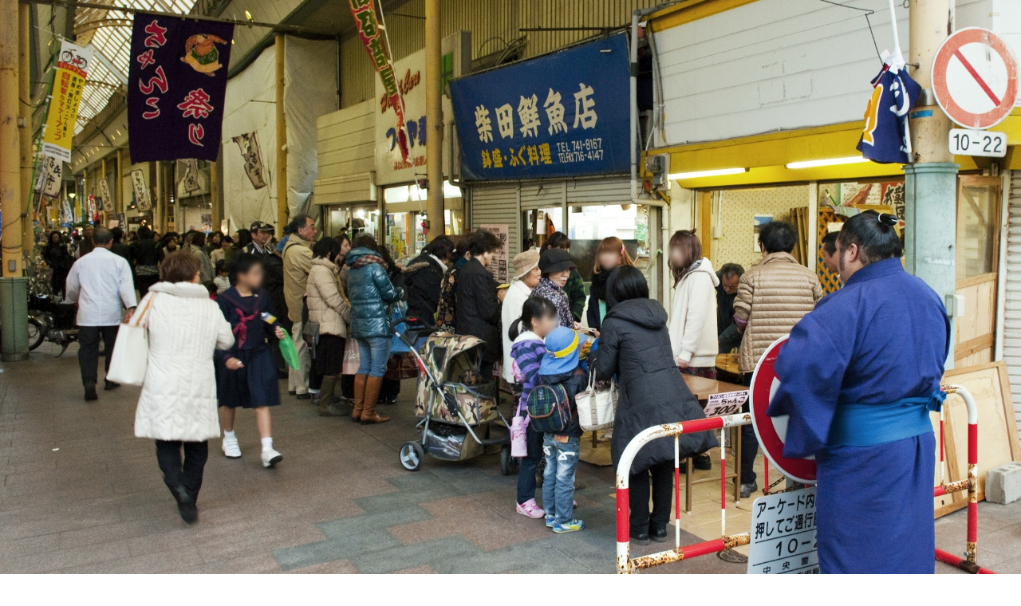

--- FILE ---
content_type: text/html; charset=UTF-8
request_url: https://showcase.city.fukuoka.lg.jp/download.html?attid=2872
body_size: 1267
content:
<!DOCTYPE html>
<html lang="ja">
<head>
<!-- Google Tag Manager -->
<script>(function(w,d,s,l,i){w[l]=w[l]||[];w[l].push({'gtm.start':
new Date().getTime(),event:'gtm.js'});var f=d.getElementsByTagName(s)[0],
j=d.createElement(s),dl=l!='dataLayer'?'&l='+l:'';j.async=true;j.src=
'https://www.googletagmanager.com/gtm.js?id='+i+dl;f.parentNode.insertBefore(j,f);
})(window,document,'script','dataLayer','GTM-WFQLTKC');</script>
<!-- End Google Tag Manager -->
<meta http-equiv="Content-Type" content="text/html; charset=utf-8" />
<title>まるごと福岡博多</title>
<meta name="viewport" content="width=device-width, initial-scale=1">
<meta http-equiv="Content-Script-Type" content="text/javascript" />
<meta http-equiv="Content-Style-Type" content="text/css" />
<!--style sheet-->
<link rel="stylesheet" href="https://showcase.city.fukuoka.lg.jp/admn/mrgt/themes/mfh/css/common.css" type="text/css" media="screen,print" />
<!--style sheet-->
<script type="text/javascript">document.cookie='resolution='+Math.max(screen.width,screen.height)+'; path=/';</script>
<style>
  .dl_box {
    padding-bottom: 20px;
  }
  .dl_box p {
    padding: 10px 20px;
  }
  .dl_box div {
    text-align: center;
  }
  .dl_box div a {
    display: inline-block;
    border: solid #CCC 1px;
    border-radius: 5px;
    padding: 7px 20px 10px;
    text-decoration: none;
    -webkit-transition: all 0.3s;
    -moz-transition: all 0.3s;
    transition: all 0.3s;
  }
  .dl_box div a:hover {
    background: #EFEFEF;
  }
  .dl_box div a span {
    font-size: 2.4rem;
    padding-right: 5px;
    position: relative;
    top: 1px;
    line-height: 1;
  }
</style>
</head>
<body class="dl_box">
<!-- Google Tag Manager (noscript) -->
<noscript><iframe src="https://www.googletagmanager.com/ns.html?id=GTM-WFQLTKC"
height="0" width="0" style="display:none;visibility:hidden"></iframe></noscript>
<!-- End Google Tag Manager (noscript) -->
<img src="https://showcase.city.fukuoka.lg.jp/admn/mrgt/images/2014/11/img1014.jpg" width="100%">
<p>
ダウンロードの仕方<br>
[Windowsの場合]右クリック⇒名前をつけて保存<br>
[Macintoshの場合]controlキー+クリック⇒画像をディスクにダウンロード
</p>
<div><a href="javascript:void(0);" onClick="window.close(); return false;"><span>×</span>ウィンドウを閉じる</a></div>
</body>
</html>

<!--
Performance optimized by W3 Total Cache. Learn more: https://www.boldgrid.com/w3-total-cache/


Served from: showcase.city.fukuoka.lg.jp @ 2026-01-23 04:46:56 by W3 Total Cache
-->